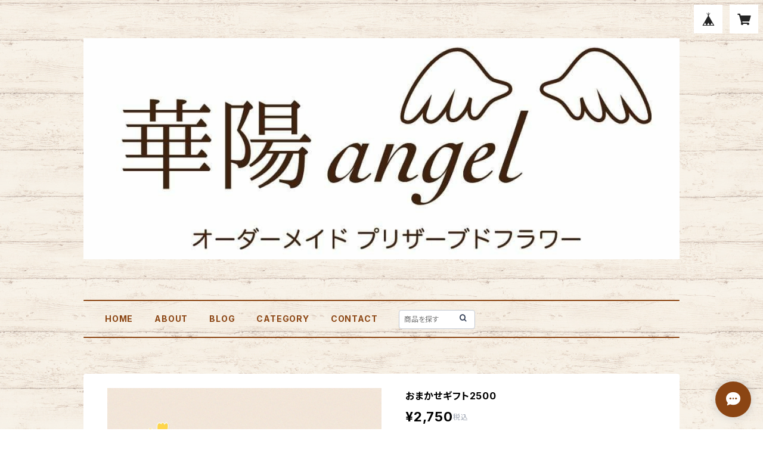

--- FILE ---
content_type: text/html; charset=UTF-8
request_url: https://www.kayou-angel.com/items/57800221/reviews?format=user&score=all&page=1
body_size: 101
content:
				<li class="review01__listChild">
			<figure class="review01__itemInfo">
				<a href="/items/22375670" class="review01__imgWrap">
					<img src="/i/testpro1.png" alt="I様専用オーダー品" class="review01__img">
				</a>
				<figcaption class="review01__item">
					<i class="review01__iconImg ico--good"></i>
					<p class="review01__itemName">I様専用オーダー品</p>
										<time datetime="2019-08-13" class="review01__date">2019/08/13</time>
				</figcaption>
			</figure><!-- /.review01__itemInfo -->
						<p class="review01__comment">この度は、オーダー品を作成いただき、ありがとうございました。こちらの要望に柔軟に対応していただけたこと、とても感謝しております（内容もイメージどおりで嬉しかったです）。

また機会がありましたら、よろしくお願いいたします！</p>
								</li>
		